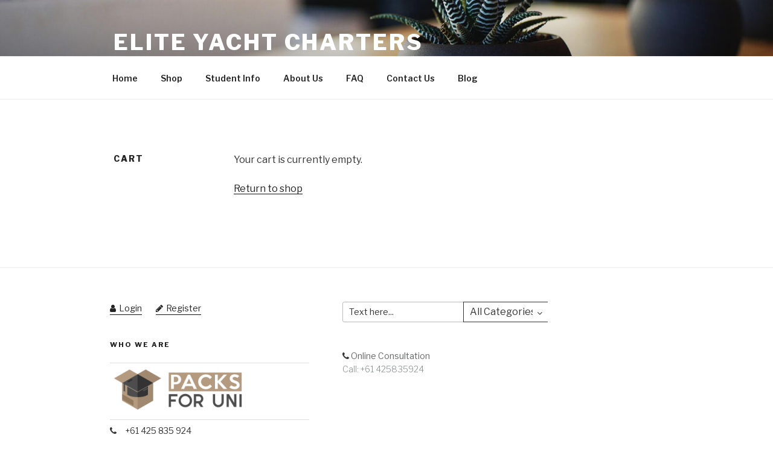

--- FILE ---
content_type: text/html; charset=UTF-8
request_url: http://www.eliteyachtcharters.com.au/cart/
body_size: 7465
content:
<!DOCTYPE html>
<html lang="en-US" prefix="og: http://ogp.me/ns#" class="no-js no-svg">
<head>
<meta charset="UTF-8">
<meta name="viewport" content="width=device-width, initial-scale=1">
<link rel="profile" href="http://gmpg.org/xfn/11">

				<script type="text/javascript">document.documentElement.className = document.documentElement.className + ' yes-js js_active js'</script>
			<script>(function(html){html.className = html.className.replace(/\bno-js\b/,'js')})(document.documentElement);</script>
<title>Cart - Elite Yacht Charters</title>
			<style>
				.wishlist_table .add_to_cart, a.add_to_wishlist.button.alt { border-radius: 16px; -moz-border-radius: 16px; -webkit-border-radius: 16px; }			</style>
		
<!-- This site is optimized with the Yoast SEO plugin v6.3.1 - https://yoast.com/wordpress/plugins/seo/ -->
<link rel="canonical" href="http://www.eliteyachtcharters.com.au/cart/" />
<meta property="og:locale" content="en_US" />
<meta property="og:type" content="article" />
<meta property="og:title" content="Cart - Elite Yacht Charters" />
<meta property="og:url" content="http://www.eliteyachtcharters.com.au/cart/" />
<meta property="og:site_name" content="Elite Yacht Charters" />
<meta name="twitter:card" content="summary_large_image" />
<meta name="twitter:title" content="Cart - Elite Yacht Charters" />
<script type='application/ld+json'>{"@context":"http:\/\/schema.org","@type":"WebSite","@id":"#website","url":"http:\/\/www.eliteyachtcharters.com.au\/","name":"Elite Yacht Charters","potentialAction":{"@type":"SearchAction","target":"http:\/\/www.eliteyachtcharters.com.au\/?s={search_term_string}","query-input":"required name=search_term_string"}}</script>
<!-- / Yoast SEO plugin. -->

<link rel='dns-prefetch' href='//s0.wp.com' />
<link rel='dns-prefetch' href='//www.paypalobjects.com' />
<link rel='dns-prefetch' href='//use.fontawesome.com' />
<link rel='dns-prefetch' href='//fonts.googleapis.com' />
<link rel='dns-prefetch' href='//s.w.org' />
<link href='https://fonts.gstatic.com' crossorigin rel='preconnect' />
<link rel="alternate" type="application/rss+xml" title="Elite Yacht Charters &raquo; Feed" href="http://www.eliteyachtcharters.com.au/feed/" />
<link rel="alternate" type="application/rss+xml" title="Elite Yacht Charters &raquo; Comments Feed" href="http://www.eliteyachtcharters.com.au/comments/feed/" />
		<script type="text/javascript">
			window._wpemojiSettings = {"baseUrl":"https:\/\/s.w.org\/images\/core\/emoji\/2.4\/72x72\/","ext":".png","svgUrl":"https:\/\/s.w.org\/images\/core\/emoji\/2.4\/svg\/","svgExt":".svg","source":{"concatemoji":"http:\/\/www.eliteyachtcharters.com.au\/wp-includes\/js\/wp-emoji-release.min.js?ver=4.9.4"}};
			!function(a,b,c){function d(a,b){var c=String.fromCharCode;l.clearRect(0,0,k.width,k.height),l.fillText(c.apply(this,a),0,0);var d=k.toDataURL();l.clearRect(0,0,k.width,k.height),l.fillText(c.apply(this,b),0,0);var e=k.toDataURL();return d===e}function e(a){var b;if(!l||!l.fillText)return!1;switch(l.textBaseline="top",l.font="600 32px Arial",a){case"flag":return!(b=d([55356,56826,55356,56819],[55356,56826,8203,55356,56819]))&&(b=d([55356,57332,56128,56423,56128,56418,56128,56421,56128,56430,56128,56423,56128,56447],[55356,57332,8203,56128,56423,8203,56128,56418,8203,56128,56421,8203,56128,56430,8203,56128,56423,8203,56128,56447]),!b);case"emoji":return b=d([55357,56692,8205,9792,65039],[55357,56692,8203,9792,65039]),!b}return!1}function f(a){var c=b.createElement("script");c.src=a,c.defer=c.type="text/javascript",b.getElementsByTagName("head")[0].appendChild(c)}var g,h,i,j,k=b.createElement("canvas"),l=k.getContext&&k.getContext("2d");for(j=Array("flag","emoji"),c.supports={everything:!0,everythingExceptFlag:!0},i=0;i<j.length;i++)c.supports[j[i]]=e(j[i]),c.supports.everything=c.supports.everything&&c.supports[j[i]],"flag"!==j[i]&&(c.supports.everythingExceptFlag=c.supports.everythingExceptFlag&&c.supports[j[i]]);c.supports.everythingExceptFlag=c.supports.everythingExceptFlag&&!c.supports.flag,c.DOMReady=!1,c.readyCallback=function(){c.DOMReady=!0},c.supports.everything||(h=function(){c.readyCallback()},b.addEventListener?(b.addEventListener("DOMContentLoaded",h,!1),a.addEventListener("load",h,!1)):(a.attachEvent("onload",h),b.attachEvent("onreadystatechange",function(){"complete"===b.readyState&&c.readyCallback()})),g=c.source||{},g.concatemoji?f(g.concatemoji):g.wpemoji&&g.twemoji&&(f(g.twemoji),f(g.wpemoji)))}(window,document,window._wpemojiSettings);
		</script>
		<style type="text/css">
img.wp-smiley,
img.emoji {
	display: inline !important;
	border: none !important;
	box-shadow: none !important;
	height: 1em !important;
	width: 1em !important;
	margin: 0 .07em !important;
	vertical-align: -0.1em !important;
	background: none !important;
	padding: 0 !important;
}
</style>
<link rel='stylesheet' id='contact-form-7-css'  href='http://www.eliteyachtcharters.com.au/wp-content/plugins/contact-form-7/includes/css/styles.css?ver=5.0.1' type='text/css' media='all' />
<link rel='stylesheet' id='es-widget-css-css'  href='http://www.eliteyachtcharters.com.au/wp-content/plugins/email-subscribers/widget/es-widget.css?ver=4.9.4' type='text/css' media='all' />
<link rel='stylesheet' id='widget-styles-css'  href='http://www.eliteyachtcharters.com.au/wp-content/plugins/handy-feature-pack/public/css/frontend-widget-styles.css?ver=1.0.0' type='text/css' media='all' />
<link rel='stylesheet' id='composer-styles-css'  href='http://www.eliteyachtcharters.com.au/wp-content/plugins/handy-feature-pack/public/css/visual-composer-styles.css?ver=1.0.0' type='text/css' media='all' />
<link rel='stylesheet' id='rs-plugin-settings-css'  href='http://www.eliteyachtcharters.com.au/wp-content/plugins/revslider/public/assets/css/settings.css?ver=5.4.6.4' type='text/css' media='all' />
<style id='rs-plugin-settings-inline-css' type='text/css'>
#rs-demo-id {}
</style>
<link rel='stylesheet' id='select2-css'  href='http://www.eliteyachtcharters.com.au/wp-content/plugins/woocommerce/assets/css/select2.css?ver=3.3.3' type='text/css' media='all' />
<link rel='stylesheet' id='woocommerce-layout-css'  href='http://www.eliteyachtcharters.com.au/wp-content/plugins/woocommerce/assets/css/woocommerce-layout.css?ver=3.3.3' type='text/css' media='all' />
<link rel='stylesheet' id='woocommerce-smallscreen-css'  href='http://www.eliteyachtcharters.com.au/wp-content/plugins/woocommerce/assets/css/woocommerce-smallscreen.css?ver=3.3.3' type='text/css' media='only screen and (max-width: 768px)' />
<link rel='stylesheet' id='woocommerce-twenty-seventeen-css'  href='//www.eliteyachtcharters.com.au/wp-content/plugins/woocommerce/assets/css/twenty-seventeen.css?ver=3.3.3' type='text/css' media='all' />
<link rel='stylesheet' id='dashicons-css'  href='http://www.eliteyachtcharters.com.au/wp-includes/css/dashicons.min.css?ver=4.9.4' type='text/css' media='all' />
<style id='dashicons-inline-css' type='text/css'>
[data-font="Dashicons"]:before {font-family: 'Dashicons' !important;content: attr(data-icon) !important;speak: none !important;font-weight: normal !important;font-variant: normal !important;text-transform: none !important;line-height: 1 !important;font-style: normal !important;-webkit-font-smoothing: antialiased !important;-moz-osx-font-smoothing: grayscale !important;}
</style>
<link rel='stylesheet' id='wc-gateway-ppec-frontend-cart-css'  href='http://www.eliteyachtcharters.com.au/wp-content/plugins/woocommerce-gateway-paypal-express-checkout/assets/css/wc-gateway-ppec-frontend-cart.css?ver=4.9.4' type='text/css' media='all' />
<link rel='stylesheet' id='jquery-colorbox-css'  href='http://www.eliteyachtcharters.com.au/wp-content/plugins/yith-woocommerce-compare/assets/css/colorbox.css?ver=4.9.4' type='text/css' media='all' />
<link rel='stylesheet' id='woocommerce_prettyPhoto_css-css'  href='http://www.eliteyachtcharters.com.au/wp-content/plugins/woocommerce/assets/css/prettyPhoto.css?ver=3.3.3' type='text/css' media='all' />
<link rel='stylesheet' id='jquery-selectBox-css'  href='http://www.eliteyachtcharters.com.au/wp-content/plugins/yith-woocommerce-wishlist/assets/css/jquery.selectBox.css?ver=1.2.0' type='text/css' media='all' />
<link rel='stylesheet' id='yith-wcwl-main-css'  href='http://www.eliteyachtcharters.com.au/wp-content/plugins/yith-woocommerce-wishlist/assets/css/style.css?ver=2.2.1' type='text/css' media='all' />
<link rel='stylesheet' id='yith-wcwl-font-awesome-css'  href='http://www.eliteyachtcharters.com.au/wp-content/plugins/yith-woocommerce-wishlist/assets/css/font-awesome.min.css?ver=4.7.0' type='text/css' media='all' />
<link rel='stylesheet' id='twentyseventeen-fonts-css'  href='https://fonts.googleapis.com/css?family=Libre+Franklin%3A300%2C300i%2C400%2C400i%2C600%2C600i%2C800%2C800i&#038;subset=latin%2Clatin-ext' type='text/css' media='all' />
<link rel='stylesheet' id='twentyseventeen-style-css'  href='http://www.eliteyachtcharters.com.au/wp-content/themes/twentyseventeen/style.css?ver=4.9.4' type='text/css' media='all' />
<!--[if lt IE 9]>
<link rel='stylesheet' id='twentyseventeen-ie8-css'  href='http://www.eliteyachtcharters.com.au/wp-content/themes/twentyseventeen/assets/css/ie8.css?ver=1.0' type='text/css' media='all' />
<![endif]-->
<link rel='stylesheet' id='jetpack_css-css'  href='http://www.eliteyachtcharters.com.au/wp-content/plugins/jetpack/css/jetpack.css?ver=5.8' type='text/css' media='all' />
<script type='text/javascript' src='http://www.eliteyachtcharters.com.au/wp-includes/js/jquery/jquery.js?ver=1.12.4'></script>
<script type='text/javascript' src='http://www.eliteyachtcharters.com.au/wp-includes/js/jquery/jquery-migrate.min.js?ver=1.4.1'></script>
<script type='text/javascript' src='http://www.eliteyachtcharters.com.au/wp-content/plugins/revslider/public/assets/js/jquery.themepunch.tools.min.js?ver=5.4.6.4'></script>
<script type='text/javascript' src='http://www.eliteyachtcharters.com.au/wp-content/plugins/revslider/public/assets/js/jquery.themepunch.revolution.min.js?ver=5.4.6.4'></script>
<script type='text/javascript'>
/* <![CDATA[ */
var wc_add_to_cart_params = {"ajax_url":"\/wp-admin\/admin-ajax.php","wc_ajax_url":"http:\/\/www.eliteyachtcharters.com.au\/?wc-ajax=%%endpoint%%","i18n_view_cart":"View cart","cart_url":"http:\/\/www.eliteyachtcharters.com.au\/cart\/","is_cart":"1","cart_redirect_after_add":"no"};
/* ]]> */
</script>
<script type='text/javascript' src='http://www.eliteyachtcharters.com.au/wp-content/plugins/woocommerce/assets/js/frontend/add-to-cart.min.js?ver=3.3.3'></script>
<script type='text/javascript'>
/* <![CDATA[ */
var _zxcvbnSettings = {"src":"http:\/\/www.eliteyachtcharters.com.au\/wp-includes\/js\/zxcvbn.min.js"};
/* ]]> */
</script>
<script type='text/javascript' src='http://www.eliteyachtcharters.com.au/wp-includes/js/zxcvbn-async.min.js?ver=1.0'></script>
<script type='text/javascript' src='http://www.eliteyachtcharters.com.au/wp-content/plugins/js_composer/assets/js/vendors/woocommerce-add-to-cart.js?ver=5.4.5'></script>
<!--[if lt IE 9]>
<script type='text/javascript' src='http://www.eliteyachtcharters.com.au/wp-content/themes/twentyseventeen/assets/js/html5.js?ver=3.7.3'></script>
<![endif]-->
<link rel='https://api.w.org/' href='http://www.eliteyachtcharters.com.au/wp-json/' />
<link rel="EditURI" type="application/rsd+xml" title="RSD" href="http://www.eliteyachtcharters.com.au/xmlrpc.php?rsd" />
<link rel="wlwmanifest" type="application/wlwmanifest+xml" href="http://www.eliteyachtcharters.com.au/wp-includes/wlwmanifest.xml" /> 
<meta name="generator" content="WordPress 4.9.4" />
<meta name="generator" content="WooCommerce 3.3.3" />
<link rel='shortlink' href='https://wp.me/P9zZUJ-9' />
<link rel="alternate" type="application/json+oembed" href="http://www.eliteyachtcharters.com.au/wp-json/oembed/1.0/embed?url=http%3A%2F%2Fwww.eliteyachtcharters.com.au%2Fcart%2F" />
<link rel="alternate" type="text/xml+oembed" href="http://www.eliteyachtcharters.com.au/wp-json/oembed/1.0/embed?url=http%3A%2F%2Fwww.eliteyachtcharters.com.au%2Fcart%2F&#038;format=xml" />

<link rel='dns-prefetch' href='//v0.wordpress.com'/>
<style type='text/css'>img#wpstats{display:none}</style>	<noscript><style>.woocommerce-product-gallery{ opacity: 1 !important; }</style></noscript>
	<meta name='robots' content='noindex,follow' />
		<style type="text/css">.recentcomments a{display:inline !important;padding:0 !important;margin:0 !important;}</style>
		<meta name="generator" content="Powered by WPBakery Page Builder - drag and drop page builder for WordPress."/>
<!--[if lte IE 9]><link rel="stylesheet" type="text/css" href="http://www.eliteyachtcharters.com.au/wp-content/plugins/js_composer/assets/css/vc_lte_ie9.min.css" media="screen"><![endif]--><meta name="generator" content="Powered by Slider Revolution 5.4.6.4 - responsive, Mobile-Friendly Slider Plugin for WordPress with comfortable drag and drop interface." />
<link rel="icon" href="http://www.eliteyachtcharters.com.au/wp-content/uploads/2018/03/cropped-icon-32x32.png" sizes="32x32" />
<link rel="icon" href="http://www.eliteyachtcharters.com.au/wp-content/uploads/2018/03/cropped-icon-192x192.png" sizes="192x192" />
<link rel="apple-touch-icon-precomposed" href="http://www.eliteyachtcharters.com.au/wp-content/uploads/2018/03/cropped-icon-180x180.png" />
<meta name="msapplication-TileImage" content="http://www.eliteyachtcharters.com.au/wp-content/uploads/2018/03/cropped-icon-270x270.png" />
<script type="text/javascript">function setREVStartSize(e){
				try{ var i=jQuery(window).width(),t=9999,r=0,n=0,l=0,f=0,s=0,h=0;					
					if(e.responsiveLevels&&(jQuery.each(e.responsiveLevels,function(e,f){f>i&&(t=r=f,l=e),i>f&&f>r&&(r=f,n=e)}),t>r&&(l=n)),f=e.gridheight[l]||e.gridheight[0]||e.gridheight,s=e.gridwidth[l]||e.gridwidth[0]||e.gridwidth,h=i/s,h=h>1?1:h,f=Math.round(h*f),"fullscreen"==e.sliderLayout){var u=(e.c.width(),jQuery(window).height());if(void 0!=e.fullScreenOffsetContainer){var c=e.fullScreenOffsetContainer.split(",");if (c) jQuery.each(c,function(e,i){u=jQuery(i).length>0?u-jQuery(i).outerHeight(!0):u}),e.fullScreenOffset.split("%").length>1&&void 0!=e.fullScreenOffset&&e.fullScreenOffset.length>0?u-=jQuery(window).height()*parseInt(e.fullScreenOffset,0)/100:void 0!=e.fullScreenOffset&&e.fullScreenOffset.length>0&&(u-=parseInt(e.fullScreenOffset,0))}f=u}else void 0!=e.minHeight&&f<e.minHeight&&(f=e.minHeight);e.c.closest(".rev_slider_wrapper").css({height:f})					
				}catch(d){console.log("Failure at Presize of Slider:"+d)}
			};</script>
<noscript><style type="text/css"> .wpb_animate_when_almost_visible { opacity: 1; }</style></noscript><style type="text/css"></style>
</head>

<body class="page-template-default page page-id-9 woocommerce-cart woocommerce-page yith-wcan-free has-header-image page-two-column colors-light wpb-js-composer js-comp-ver-5.4.5 vc_responsive">
<div id="page" class="site">
	<a class="skip-link screen-reader-text" href="#content">Skip to content</a>

	<header id="masthead" class="site-header" role="banner">

		<div class="custom-header">

		<div class="custom-header-media">
			<div id="wp-custom-header" class="wp-custom-header"><img src="http://www.eliteyachtcharters.com.au/wp-content/themes/twentyseventeen/assets/images/header.jpg" width="2000" height="1200" alt="Elite Yacht Charters" /></div>		</div>

	<div class="site-branding">
	<div class="wrap">

		
		<div class="site-branding-text">
							<p class="site-title"><a href="http://www.eliteyachtcharters.com.au/" rel="home">Elite Yacht Charters</a></p>
			
							<p class="site-description">Elite Yacht Charters</p>
					</div><!-- .site-branding-text -->

		
	</div><!-- .wrap -->
</div><!-- .site-branding -->

</div><!-- .custom-header -->

					<div class="navigation-top">
				<div class="wrap">
					<nav id="site-navigation" class="main-navigation" role="navigation" aria-label="Top Menu">
	<button class="menu-toggle" aria-controls="top-menu" aria-expanded="false">
		<svg class="icon icon-bars" aria-hidden="true" role="img"> <use href="#icon-bars" xlink:href="#icon-bars"></use> </svg><svg class="icon icon-close" aria-hidden="true" role="img"> <use href="#icon-close" xlink:href="#icon-close"></use> </svg>Menu	</button>

	<div class="menu-test-menu-container"><ul id="top-menu" class="menu"><li id="menu-item-3324" class="target_blank menu-item menu-item-type-post_type menu-item-object-page menu-item-home menu-item-3324"><a href="http://www.eliteyachtcharters.com.au/">Home</a></li>
<li id="menu-item-3760" class="menu-item menu-item-type-post_type menu-item-object-page menu-item-3760"><a href="http://www.eliteyachtcharters.com.au/shop-2/">Shop</a></li>
<li id="menu-item-3756" class="menu-item menu-item-type-post_type menu-item-object-page menu-item-3756"><a href="http://www.eliteyachtcharters.com.au/international-university-student-info/">Student Info</a></li>
<li id="menu-item-3636" class="menu-item menu-item-type-post_type menu-item-object-page menu-item-3636"><a href="http://www.eliteyachtcharters.com.au/about/">About Us</a></li>
<li id="menu-item-3755" class="menu-item menu-item-type-post_type menu-item-object-page menu-item-3755"><a href="http://www.eliteyachtcharters.com.au/faq/">FAQ</a></li>
<li id="menu-item-3348" class="menu-item menu-item-type-post_type menu-item-object-page menu-item-3348"><a href="http://www.eliteyachtcharters.com.au/contacts/">Contact Us</a></li>
<li id="menu-item-1774" class="menu-item menu-item-type-post_type menu-item-object-page menu-item-1774"><a href="http://www.eliteyachtcharters.com.au/blog/">Blog</a></li>
</ul></div>
	</nav><!-- #site-navigation -->
				</div><!-- .wrap -->
			</div><!-- .navigation-top -->
		
	</header><!-- #masthead -->

	
	<div class="site-content-contain">
		<div id="content" class="site-content">

<div class="wrap">
	<div id="primary" class="content-area">
		<main id="main" class="site-main" role="main">

			
<article id="post-9" class="post-9 page type-page status-publish hentry">
	<header class="entry-header">
		<h1 class="entry-title">Cart</h1>			</header><!-- .entry-header -->
	<div class="entry-content">
		<div class="woocommerce"><p class="cart-empty">Your cart is currently empty.</p>	<p class="return-to-shop">
		<a class="button wc-backward" href="http://www.eliteyachtcharters.com.au/shop-2/">
			Return to shop		</a>
	</p>
</div>
	</div><!-- .entry-content -->
</article><!-- #post-## -->

		</main><!-- #main -->
	</div><!-- #primary -->
</div><!-- .wrap -->


		</div><!-- #content -->

		<footer id="colophon" class="site-footer" role="contentinfo">
			<div class="wrap">
				

	<aside class="widget-area" role="complementary" aria-label="Footer">
					<div class="widget-column footer-widget-1">
				<section id="pt_login_widget-1" class="widget widget_pt_login_widget">
		
			<form id="login" class="ajax-auth" method="post">
				<h3>New to site? <a id="pop_signup" href="">Create an Account</a></h3>
				<h1>Login</h1>
				<p class="status"></p>
				<input type="hidden" id="security" name="security" value="e3636e2052" /><input type="hidden" name="_wp_http_referer" value="/cart/" />				<p>
					<label for="username">Username<span class="required">*</span></label>
					<input id="username" type="text" class="required" name="username" required aria-required="true">
				</p>
				<p>
					<label for="password">Password<span class="required">*</span></label>
					<input id="password" type="password" class="required" name="password" required aria-required="true">
				</p>
				<input class="submit_button" type="submit" value="Login">
				<a class="text-link" href="http://www.eliteyachtcharters.com.au/my-account/lost-password/">Lost password?</a>
				<a class="close" href="">(close)</a>
				<div class="social-networks-login"></div>			</form>

			<form id="register" class="ajax-auth" method="post">
				<h3>Already have an account? <a id="pop_login"  href="">Login</a></h3>
				<h1>Signup</h1>
				<p class="status"></p>
				<input type="hidden" id="signonsecurity" name="signonsecurity" value="5fafbf9f14" /><input type="hidden" name="_wp_http_referer" value="/cart/" />				<p>
					<label for="signonname">Username<span class="required">*</span></label>
					<input id="signonname" type="text" name="signonname" class="required" required aria-required="true" pattern="[a-zA-Z0-9 ]+" title="Digits and Letters only.">
				</p>
				<p>
					<label for="email">Email<span class="required">*</span></label>
					<input id="email" type="text" class="required email" name="email" required aria-required="true">
				</p>
				<p>
					<label for="signonpassword">Password<span class="required">*</span></label>
					<input id="signonpassword" type="password" class="required" name="signonpassword" required aria-required="true">
				</p>
												<input class="submit_button" type="submit" value="Register">
				<a class="close" href="#">(close)</a>
			</form>

							<a class="login_button inline" id="show_login" href=""><i class="fa fa-user"></i>Login</a>
				<a class="login_button inline" id="show_signup" href=""><i class="fa fa-pencil"></i>Register</a>
			
		</section><section id="pt_contacts_widget-1" class="widget widget_pt_contacts_widget"><h2 class="widget-title">Who We Are</h2>
		
			<ul class="pt-widget-contacts" itemprop="sourceOrganization" itemscope="itemscope" itemtype="http://schema.org/LocalBusiness">
								<li class="option-title a-logo"><span class="logo"><img alt="" src="http://www.eliteyachtcharters.com.au/wp-content/uploads/2018/03/cropped-small300x100px-1.png" itemprop="logo" /></span></li>				<li class="option-title a-phone"><span class="phone" itemprop="telephone">+61 425 835 924</span></li>												<li class="option-title a-email"><span class="email" itemprop="email"><a title="Email us" href="mailto:info@packsforuni.com">info@packsforuni.com</a></span></li>				<li class="option-title a-address"><span class="address" itemprop="address">Australia &amp; United Kingdom</span></li>			</ul>

		</section>			</div>
					<div class="widget-column footer-widget-2">
				<section id="pt_search_widget-1" class="widget widget_pt_search_widget">
	<form class="pt-searchform" method="get" action="http://www.eliteyachtcharters.com.au">
		<input id="s" name="s" type="text" class="searchtext" value="" placeholder="Text here..." tabindex="1">

		<div class="select-wrapper"><select class="search-select" name="product_cat"><option value="">All Categories</option><option value="bathroom-packs">Bathroom Packs</option><option value="bedroom-packs">Bedroom Packs</option><option value="electronic-packs">Electronic Packs</option><option value="kitchen-packs">Kitchen Pack</option><option value="stationary-packs">Stationary Packs</option><option value="toiletries-packs">Toiletries Packs</option></select></div>
		<button id="searchsubmit" class="search-button" title="Find" tabindex="2"><i class="custom-icon-search"></i></button>

		<input type="hidden" name="post_type" value="product" />
	</form>

	</section><section id="text-1" class="widget widget_text">			<div class="textwidget"><div class="icon-with-description" style="padding-top: 3px;">
<i class="fa fa-phone"></i>
<span style="color: #646565; font-weight: 400; padding-bottom: 5px;">Online Consultation</span><br>
<span style="color: #898e91; font-weight: 300; font-size: 14px">Call: +61 425835924</span>
</div>



</div>
		</section><script type='text/javascript' src='https://stats.wp.com/e-202603.js' async='async' defer='defer'></script>
<script type='text/javascript'>
	_stq = window._stq || [];
	_stq.push([ 'view', {v:'ext',j:'1:5.8',blog:'141566505',post:'9',tz:'0',srv:'www.eliteyachtcharters.com.au'} ]);
	_stq.push([ 'clickTrackerInit', '141566505', '9' ]);
</script>
